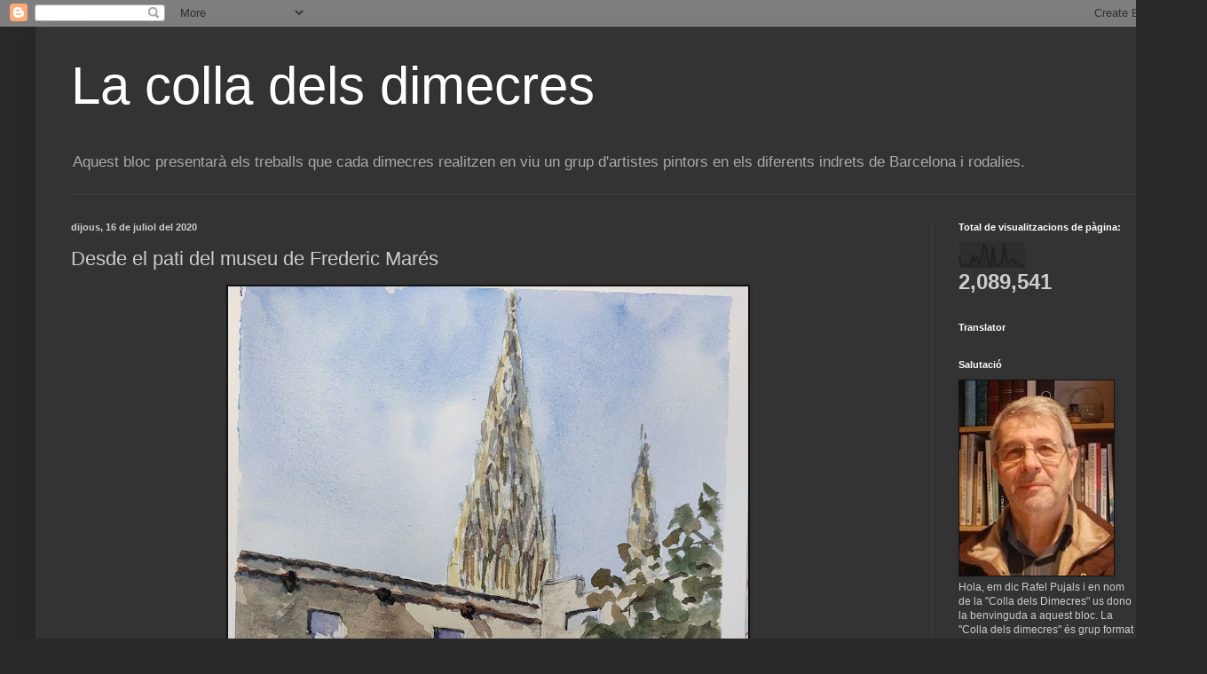

--- FILE ---
content_type: text/html; charset=UTF-8
request_url: https://colladimecres.blogspot.com/b/stats?style=BLACK_TRANSPARENT&timeRange=ALL_TIME&token=APq4FmDtssDwclWLbIZuO3Ugt6o8YjAyaJqkJPHJ4cGseeERCDfmSxh5BinP1D_hOvZI6ySV3wZx6Fs-SzXXnQRt770DlKrYNw
body_size: -11
content:
{"total":2089541,"sparklineOptions":{"backgroundColor":{"fillOpacity":0.1,"fill":"#000000"},"series":[{"areaOpacity":0.3,"color":"#202020"}]},"sparklineData":[[0,47],[1,10],[2,9],[3,17],[4,12],[5,15],[6,48],[7,29],[8,44],[9,20],[10,47],[11,93],[12,77],[13,30],[14,4],[15,82],[16,16],[17,9],[18,18],[19,25],[20,99],[21,30],[22,27],[23,29],[24,39],[25,21],[26,25],[27,6],[28,11],[29,1]],"nextTickMs":1800000}